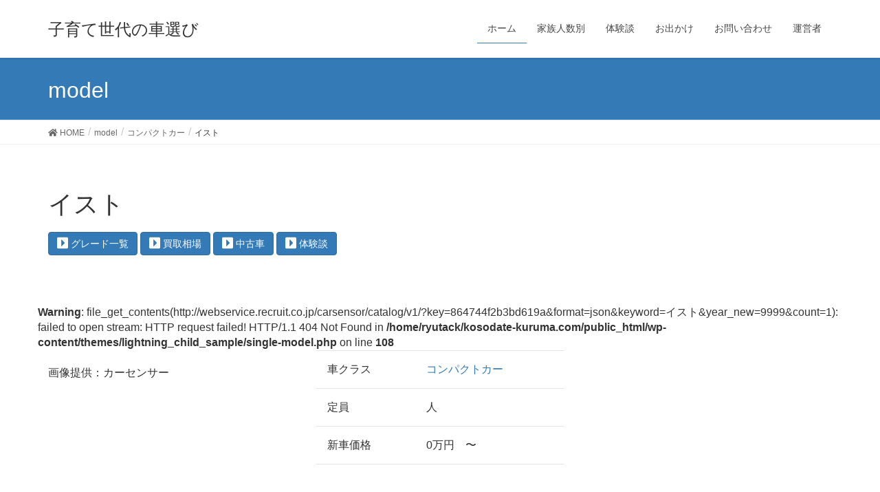

--- FILE ---
content_type: text/html; charset=UTF-8
request_url: https://kosodate-kuruma.com/model/ist/
body_size: 10946
content:
<!DOCTYPE html>
<html lang="ja">
<head>
<meta charset="utf-8">
<meta http-equiv="X-UA-Compatible" content="IE=edge">
<meta name="viewport" content="width=device-width, initial-scale=1">
<script async src="//pagead2.googlesyndication.com/pagead/js/adsbygoogle.js"></script>
<script>
     (adsbygoogle = window.adsbygoogle || []).push({
          google_ad_client: "ca-pub-2181484306856515",
          enable_page_level_ads: true
     });
</script>
		<!-- Global site tag (gtag.js) - Google Analytics -->
		<script async src="https://www.googletagmanager.com/gtag/js?id=UA-37595596-1"></script>
		<script>
		window.dataLayer = window.dataLayer || [];
		function gtag(){dataLayer.push(arguments);}
		gtag('js', new Date());
		gtag('config', 'UA-37595596-1');
		</script>
	<title>イスト | 子育て世代の車選び</title>
<meta name='robots' content='max-image-preview:large' />
	<style>img:is([sizes="auto" i], [sizes^="auto," i]) { contain-intrinsic-size: 3000px 1500px }</style>
	<link rel='dns-prefetch' href='//secure.gravatar.com' />
<link rel='dns-prefetch' href='//stats.wp.com' />
<link rel='dns-prefetch' href='//v0.wordpress.com' />
<link rel='dns-prefetch' href='//jetpack.wordpress.com' />
<link rel='dns-prefetch' href='//s0.wp.com' />
<link rel='dns-prefetch' href='//public-api.wordpress.com' />
<link rel='dns-prefetch' href='//0.gravatar.com' />
<link rel='dns-prefetch' href='//1.gravatar.com' />
<link rel='dns-prefetch' href='//2.gravatar.com' />
<link rel='preconnect' href='//i0.wp.com' />
<link rel="alternate" type="application/rss+xml" title="子育て世代の車選び &raquo; フィード" href="https://kosodate-kuruma.com/feed/" />
<link rel="alternate" type="application/rss+xml" title="子育て世代の車選び &raquo; コメントフィード" href="https://kosodate-kuruma.com/comments/feed/" />
<link rel="alternate" type="application/rss+xml" title="子育て世代の車選び &raquo; イスト のコメントのフィード" href="https://kosodate-kuruma.com/model/ist/feed/" />
<meta name="description" content="" /><script type="text/javascript">
/* <![CDATA[ */
window._wpemojiSettings = {"baseUrl":"https:\/\/s.w.org\/images\/core\/emoji\/15.0.3\/72x72\/","ext":".png","svgUrl":"https:\/\/s.w.org\/images\/core\/emoji\/15.0.3\/svg\/","svgExt":".svg","source":{"concatemoji":"https:\/\/kosodate-kuruma.com\/wp-includes\/js\/wp-emoji-release.min.js?ver=6.7.4"}};
/*! This file is auto-generated */
!function(i,n){var o,s,e;function c(e){try{var t={supportTests:e,timestamp:(new Date).valueOf()};sessionStorage.setItem(o,JSON.stringify(t))}catch(e){}}function p(e,t,n){e.clearRect(0,0,e.canvas.width,e.canvas.height),e.fillText(t,0,0);var t=new Uint32Array(e.getImageData(0,0,e.canvas.width,e.canvas.height).data),r=(e.clearRect(0,0,e.canvas.width,e.canvas.height),e.fillText(n,0,0),new Uint32Array(e.getImageData(0,0,e.canvas.width,e.canvas.height).data));return t.every(function(e,t){return e===r[t]})}function u(e,t,n){switch(t){case"flag":return n(e,"\ud83c\udff3\ufe0f\u200d\u26a7\ufe0f","\ud83c\udff3\ufe0f\u200b\u26a7\ufe0f")?!1:!n(e,"\ud83c\uddfa\ud83c\uddf3","\ud83c\uddfa\u200b\ud83c\uddf3")&&!n(e,"\ud83c\udff4\udb40\udc67\udb40\udc62\udb40\udc65\udb40\udc6e\udb40\udc67\udb40\udc7f","\ud83c\udff4\u200b\udb40\udc67\u200b\udb40\udc62\u200b\udb40\udc65\u200b\udb40\udc6e\u200b\udb40\udc67\u200b\udb40\udc7f");case"emoji":return!n(e,"\ud83d\udc26\u200d\u2b1b","\ud83d\udc26\u200b\u2b1b")}return!1}function f(e,t,n){var r="undefined"!=typeof WorkerGlobalScope&&self instanceof WorkerGlobalScope?new OffscreenCanvas(300,150):i.createElement("canvas"),a=r.getContext("2d",{willReadFrequently:!0}),o=(a.textBaseline="top",a.font="600 32px Arial",{});return e.forEach(function(e){o[e]=t(a,e,n)}),o}function t(e){var t=i.createElement("script");t.src=e,t.defer=!0,i.head.appendChild(t)}"undefined"!=typeof Promise&&(o="wpEmojiSettingsSupports",s=["flag","emoji"],n.supports={everything:!0,everythingExceptFlag:!0},e=new Promise(function(e){i.addEventListener("DOMContentLoaded",e,{once:!0})}),new Promise(function(t){var n=function(){try{var e=JSON.parse(sessionStorage.getItem(o));if("object"==typeof e&&"number"==typeof e.timestamp&&(new Date).valueOf()<e.timestamp+604800&&"object"==typeof e.supportTests)return e.supportTests}catch(e){}return null}();if(!n){if("undefined"!=typeof Worker&&"undefined"!=typeof OffscreenCanvas&&"undefined"!=typeof URL&&URL.createObjectURL&&"undefined"!=typeof Blob)try{var e="postMessage("+f.toString()+"("+[JSON.stringify(s),u.toString(),p.toString()].join(",")+"));",r=new Blob([e],{type:"text/javascript"}),a=new Worker(URL.createObjectURL(r),{name:"wpTestEmojiSupports"});return void(a.onmessage=function(e){c(n=e.data),a.terminate(),t(n)})}catch(e){}c(n=f(s,u,p))}t(n)}).then(function(e){for(var t in e)n.supports[t]=e[t],n.supports.everything=n.supports.everything&&n.supports[t],"flag"!==t&&(n.supports.everythingExceptFlag=n.supports.everythingExceptFlag&&n.supports[t]);n.supports.everythingExceptFlag=n.supports.everythingExceptFlag&&!n.supports.flag,n.DOMReady=!1,n.readyCallback=function(){n.DOMReady=!0}}).then(function(){return e}).then(function(){var e;n.supports.everything||(n.readyCallback(),(e=n.source||{}).concatemoji?t(e.concatemoji):e.wpemoji&&e.twemoji&&(t(e.twemoji),t(e.wpemoji)))}))}((window,document),window._wpemojiSettings);
/* ]]> */
</script>
<link rel='stylesheet' id='font-awesome-css' href='https://kosodate-kuruma.com/wp-content/themes/lightning/inc/font-awesome/versions/5.0.13/web-fonts-with-css/css/fontawesome-all.min.css?ver=5.0' type='text/css' media='all' />
<link rel='stylesheet' id='vkExUnit_common_style-css' href='https://kosodate-kuruma.com/wp-content/plugins/vk-all-in-one-expansion-unit/assets/css/vkExUnit_style.css?ver=9.70.2.0' type='text/css' media='all' />
<style id='vkExUnit_common_style-inline-css' type='text/css'>
:root {--ver_page_top_button_url:url(https://kosodate-kuruma.com/wp-content/plugins/vk-all-in-one-expansion-unit/assets/images/to-top-btn-icon.svg);}@font-face {font-weight: normal;font-style: normal;font-family: "vk_sns";src: url("https://kosodate-kuruma.com/wp-content/plugins/vk-all-in-one-expansion-unit/inc/sns/icons/fonts/vk_sns.eot?-bq20cj");src: url("https://kosodate-kuruma.com/wp-content/plugins/vk-all-in-one-expansion-unit/inc/sns/icons/fonts/vk_sns.eot?#iefix-bq20cj") format("embedded-opentype"),url("https://kosodate-kuruma.com/wp-content/plugins/vk-all-in-one-expansion-unit/inc/sns/icons/fonts/vk_sns.woff?-bq20cj") format("woff"),url("https://kosodate-kuruma.com/wp-content/plugins/vk-all-in-one-expansion-unit/inc/sns/icons/fonts/vk_sns.ttf?-bq20cj") format("truetype"),url("https://kosodate-kuruma.com/wp-content/plugins/vk-all-in-one-expansion-unit/inc/sns/icons/fonts/vk_sns.svg?-bq20cj#vk_sns") format("svg");}
</style>
<style id='wp-emoji-styles-inline-css' type='text/css'>

	img.wp-smiley, img.emoji {
		display: inline !important;
		border: none !important;
		box-shadow: none !important;
		height: 1em !important;
		width: 1em !important;
		margin: 0 0.07em !important;
		vertical-align: -0.1em !important;
		background: none !important;
		padding: 0 !important;
	}
</style>
<link rel='stylesheet' id='wp-block-library-css' href='https://kosodate-kuruma.com/wp-includes/css/dist/block-library/style.min.css?ver=6.7.4' type='text/css' media='all' />
<link rel='stylesheet' id='mediaelement-css' href='https://kosodate-kuruma.com/wp-includes/js/mediaelement/mediaelementplayer-legacy.min.css?ver=4.2.17' type='text/css' media='all' />
<link rel='stylesheet' id='wp-mediaelement-css' href='https://kosodate-kuruma.com/wp-includes/js/mediaelement/wp-mediaelement.min.css?ver=6.7.4' type='text/css' media='all' />
<style id='jetpack-sharing-buttons-style-inline-css' type='text/css'>
.jetpack-sharing-buttons__services-list{display:flex;flex-direction:row;flex-wrap:wrap;gap:0;list-style-type:none;margin:5px;padding:0}.jetpack-sharing-buttons__services-list.has-small-icon-size{font-size:12px}.jetpack-sharing-buttons__services-list.has-normal-icon-size{font-size:16px}.jetpack-sharing-buttons__services-list.has-large-icon-size{font-size:24px}.jetpack-sharing-buttons__services-list.has-huge-icon-size{font-size:36px}@media print{.jetpack-sharing-buttons__services-list{display:none!important}}.editor-styles-wrapper .wp-block-jetpack-sharing-buttons{gap:0;padding-inline-start:0}ul.jetpack-sharing-buttons__services-list.has-background{padding:1.25em 2.375em}
</style>
<style id='classic-theme-styles-inline-css' type='text/css'>
/*! This file is auto-generated */
.wp-block-button__link{color:#fff;background-color:#32373c;border-radius:9999px;box-shadow:none;text-decoration:none;padding:calc(.667em + 2px) calc(1.333em + 2px);font-size:1.125em}.wp-block-file__button{background:#32373c;color:#fff;text-decoration:none}
</style>
<style id='global-styles-inline-css' type='text/css'>
:root{--wp--preset--aspect-ratio--square: 1;--wp--preset--aspect-ratio--4-3: 4/3;--wp--preset--aspect-ratio--3-4: 3/4;--wp--preset--aspect-ratio--3-2: 3/2;--wp--preset--aspect-ratio--2-3: 2/3;--wp--preset--aspect-ratio--16-9: 16/9;--wp--preset--aspect-ratio--9-16: 9/16;--wp--preset--color--black: #000000;--wp--preset--color--cyan-bluish-gray: #abb8c3;--wp--preset--color--white: #ffffff;--wp--preset--color--pale-pink: #f78da7;--wp--preset--color--vivid-red: #cf2e2e;--wp--preset--color--luminous-vivid-orange: #ff6900;--wp--preset--color--luminous-vivid-amber: #fcb900;--wp--preset--color--light-green-cyan: #7bdcb5;--wp--preset--color--vivid-green-cyan: #00d084;--wp--preset--color--pale-cyan-blue: #8ed1fc;--wp--preset--color--vivid-cyan-blue: #0693e3;--wp--preset--color--vivid-purple: #9b51e0;--wp--preset--gradient--vivid-cyan-blue-to-vivid-purple: linear-gradient(135deg,rgba(6,147,227,1) 0%,rgb(155,81,224) 100%);--wp--preset--gradient--light-green-cyan-to-vivid-green-cyan: linear-gradient(135deg,rgb(122,220,180) 0%,rgb(0,208,130) 100%);--wp--preset--gradient--luminous-vivid-amber-to-luminous-vivid-orange: linear-gradient(135deg,rgba(252,185,0,1) 0%,rgba(255,105,0,1) 100%);--wp--preset--gradient--luminous-vivid-orange-to-vivid-red: linear-gradient(135deg,rgba(255,105,0,1) 0%,rgb(207,46,46) 100%);--wp--preset--gradient--very-light-gray-to-cyan-bluish-gray: linear-gradient(135deg,rgb(238,238,238) 0%,rgb(169,184,195) 100%);--wp--preset--gradient--cool-to-warm-spectrum: linear-gradient(135deg,rgb(74,234,220) 0%,rgb(151,120,209) 20%,rgb(207,42,186) 40%,rgb(238,44,130) 60%,rgb(251,105,98) 80%,rgb(254,248,76) 100%);--wp--preset--gradient--blush-light-purple: linear-gradient(135deg,rgb(255,206,236) 0%,rgb(152,150,240) 100%);--wp--preset--gradient--blush-bordeaux: linear-gradient(135deg,rgb(254,205,165) 0%,rgb(254,45,45) 50%,rgb(107,0,62) 100%);--wp--preset--gradient--luminous-dusk: linear-gradient(135deg,rgb(255,203,112) 0%,rgb(199,81,192) 50%,rgb(65,88,208) 100%);--wp--preset--gradient--pale-ocean: linear-gradient(135deg,rgb(255,245,203) 0%,rgb(182,227,212) 50%,rgb(51,167,181) 100%);--wp--preset--gradient--electric-grass: linear-gradient(135deg,rgb(202,248,128) 0%,rgb(113,206,126) 100%);--wp--preset--gradient--midnight: linear-gradient(135deg,rgb(2,3,129) 0%,rgb(40,116,252) 100%);--wp--preset--font-size--small: 13px;--wp--preset--font-size--medium: 20px;--wp--preset--font-size--large: 36px;--wp--preset--font-size--x-large: 42px;--wp--preset--spacing--20: 0.44rem;--wp--preset--spacing--30: 0.67rem;--wp--preset--spacing--40: 1rem;--wp--preset--spacing--50: 1.5rem;--wp--preset--spacing--60: 2.25rem;--wp--preset--spacing--70: 3.38rem;--wp--preset--spacing--80: 5.06rem;--wp--preset--shadow--natural: 6px 6px 9px rgba(0, 0, 0, 0.2);--wp--preset--shadow--deep: 12px 12px 50px rgba(0, 0, 0, 0.4);--wp--preset--shadow--sharp: 6px 6px 0px rgba(0, 0, 0, 0.2);--wp--preset--shadow--outlined: 6px 6px 0px -3px rgba(255, 255, 255, 1), 6px 6px rgba(0, 0, 0, 1);--wp--preset--shadow--crisp: 6px 6px 0px rgba(0, 0, 0, 1);}:where(.is-layout-flex){gap: 0.5em;}:where(.is-layout-grid){gap: 0.5em;}body .is-layout-flex{display: flex;}.is-layout-flex{flex-wrap: wrap;align-items: center;}.is-layout-flex > :is(*, div){margin: 0;}body .is-layout-grid{display: grid;}.is-layout-grid > :is(*, div){margin: 0;}:where(.wp-block-columns.is-layout-flex){gap: 2em;}:where(.wp-block-columns.is-layout-grid){gap: 2em;}:where(.wp-block-post-template.is-layout-flex){gap: 1.25em;}:where(.wp-block-post-template.is-layout-grid){gap: 1.25em;}.has-black-color{color: var(--wp--preset--color--black) !important;}.has-cyan-bluish-gray-color{color: var(--wp--preset--color--cyan-bluish-gray) !important;}.has-white-color{color: var(--wp--preset--color--white) !important;}.has-pale-pink-color{color: var(--wp--preset--color--pale-pink) !important;}.has-vivid-red-color{color: var(--wp--preset--color--vivid-red) !important;}.has-luminous-vivid-orange-color{color: var(--wp--preset--color--luminous-vivid-orange) !important;}.has-luminous-vivid-amber-color{color: var(--wp--preset--color--luminous-vivid-amber) !important;}.has-light-green-cyan-color{color: var(--wp--preset--color--light-green-cyan) !important;}.has-vivid-green-cyan-color{color: var(--wp--preset--color--vivid-green-cyan) !important;}.has-pale-cyan-blue-color{color: var(--wp--preset--color--pale-cyan-blue) !important;}.has-vivid-cyan-blue-color{color: var(--wp--preset--color--vivid-cyan-blue) !important;}.has-vivid-purple-color{color: var(--wp--preset--color--vivid-purple) !important;}.has-black-background-color{background-color: var(--wp--preset--color--black) !important;}.has-cyan-bluish-gray-background-color{background-color: var(--wp--preset--color--cyan-bluish-gray) !important;}.has-white-background-color{background-color: var(--wp--preset--color--white) !important;}.has-pale-pink-background-color{background-color: var(--wp--preset--color--pale-pink) !important;}.has-vivid-red-background-color{background-color: var(--wp--preset--color--vivid-red) !important;}.has-luminous-vivid-orange-background-color{background-color: var(--wp--preset--color--luminous-vivid-orange) !important;}.has-luminous-vivid-amber-background-color{background-color: var(--wp--preset--color--luminous-vivid-amber) !important;}.has-light-green-cyan-background-color{background-color: var(--wp--preset--color--light-green-cyan) !important;}.has-vivid-green-cyan-background-color{background-color: var(--wp--preset--color--vivid-green-cyan) !important;}.has-pale-cyan-blue-background-color{background-color: var(--wp--preset--color--pale-cyan-blue) !important;}.has-vivid-cyan-blue-background-color{background-color: var(--wp--preset--color--vivid-cyan-blue) !important;}.has-vivid-purple-background-color{background-color: var(--wp--preset--color--vivid-purple) !important;}.has-black-border-color{border-color: var(--wp--preset--color--black) !important;}.has-cyan-bluish-gray-border-color{border-color: var(--wp--preset--color--cyan-bluish-gray) !important;}.has-white-border-color{border-color: var(--wp--preset--color--white) !important;}.has-pale-pink-border-color{border-color: var(--wp--preset--color--pale-pink) !important;}.has-vivid-red-border-color{border-color: var(--wp--preset--color--vivid-red) !important;}.has-luminous-vivid-orange-border-color{border-color: var(--wp--preset--color--luminous-vivid-orange) !important;}.has-luminous-vivid-amber-border-color{border-color: var(--wp--preset--color--luminous-vivid-amber) !important;}.has-light-green-cyan-border-color{border-color: var(--wp--preset--color--light-green-cyan) !important;}.has-vivid-green-cyan-border-color{border-color: var(--wp--preset--color--vivid-green-cyan) !important;}.has-pale-cyan-blue-border-color{border-color: var(--wp--preset--color--pale-cyan-blue) !important;}.has-vivid-cyan-blue-border-color{border-color: var(--wp--preset--color--vivid-cyan-blue) !important;}.has-vivid-purple-border-color{border-color: var(--wp--preset--color--vivid-purple) !important;}.has-vivid-cyan-blue-to-vivid-purple-gradient-background{background: var(--wp--preset--gradient--vivid-cyan-blue-to-vivid-purple) !important;}.has-light-green-cyan-to-vivid-green-cyan-gradient-background{background: var(--wp--preset--gradient--light-green-cyan-to-vivid-green-cyan) !important;}.has-luminous-vivid-amber-to-luminous-vivid-orange-gradient-background{background: var(--wp--preset--gradient--luminous-vivid-amber-to-luminous-vivid-orange) !important;}.has-luminous-vivid-orange-to-vivid-red-gradient-background{background: var(--wp--preset--gradient--luminous-vivid-orange-to-vivid-red) !important;}.has-very-light-gray-to-cyan-bluish-gray-gradient-background{background: var(--wp--preset--gradient--very-light-gray-to-cyan-bluish-gray) !important;}.has-cool-to-warm-spectrum-gradient-background{background: var(--wp--preset--gradient--cool-to-warm-spectrum) !important;}.has-blush-light-purple-gradient-background{background: var(--wp--preset--gradient--blush-light-purple) !important;}.has-blush-bordeaux-gradient-background{background: var(--wp--preset--gradient--blush-bordeaux) !important;}.has-luminous-dusk-gradient-background{background: var(--wp--preset--gradient--luminous-dusk) !important;}.has-pale-ocean-gradient-background{background: var(--wp--preset--gradient--pale-ocean) !important;}.has-electric-grass-gradient-background{background: var(--wp--preset--gradient--electric-grass) !important;}.has-midnight-gradient-background{background: var(--wp--preset--gradient--midnight) !important;}.has-small-font-size{font-size: var(--wp--preset--font-size--small) !important;}.has-medium-font-size{font-size: var(--wp--preset--font-size--medium) !important;}.has-large-font-size{font-size: var(--wp--preset--font-size--large) !important;}.has-x-large-font-size{font-size: var(--wp--preset--font-size--x-large) !important;}
:where(.wp-block-post-template.is-layout-flex){gap: 1.25em;}:where(.wp-block-post-template.is-layout-grid){gap: 1.25em;}
:where(.wp-block-columns.is-layout-flex){gap: 2em;}:where(.wp-block-columns.is-layout-grid){gap: 2em;}
:root :where(.wp-block-pullquote){font-size: 1.5em;line-height: 1.6;}
</style>
<link rel='stylesheet' id='contact-form-7-css' href='https://kosodate-kuruma.com/wp-content/plugins/contact-form-7/includes/css/styles.css?ver=5.5.4' type='text/css' media='all' />
<link rel='stylesheet' id='lightning-common-style-css' href='https://kosodate-kuruma.com/wp-content/themes/lightning/assets/css/common.css?ver=6.4.0' type='text/css' media='all' />
<link rel='stylesheet' id='lightning-design-style-css' href='https://kosodate-kuruma.com/wp-content/themes/lightning/design-skin/origin/css/style.css?ver=6.4.0' type='text/css' media='all' />
<style id='lightning-design-style-inline-css' type='text/css'>
/* ltg theme common */.color_key_bg,.color_key_bg_hover:hover{background-color: #337ab7;}.color_key_txt,.color_key_txt_hover:hover{color: #337ab7;}.color_key_border,.color_key_border_hover:hover{border-color: #337ab7;}.color_key_dark_bg,.color_key_dark_bg_hover:hover{background-color: #2e6da4;}.color_key_dark_txt,.color_key_dark_txt_hover:hover{color: #2e6da4;}.color_key_dark_border,.color_key_dark_border_hover:hover{border-color: #2e6da4;}
html, body { overflow-x: hidden; }
.tagcloud a:before { font-family: "Font Awesome 5 Free";content: "\f02b";font-weight: bold; }
</style>
<link rel='stylesheet' id='lightning-theme-style-css' href='https://kosodate-kuruma.com/wp-content/themes/lightning_child_sample/style.css?ver=6.4.0' type='text/css' media='all' />
<link rel='stylesheet' id='lightning-woo-style-css' href='https://kosodate-kuruma.com/wp-content/themes/lightning/inc/woocommerce/css/woo.css?ver=6.4.0' type='text/css' media='all' />
<script type="text/javascript" src="https://kosodate-kuruma.com/wp-includes/js/jquery/jquery.min.js?ver=3.7.1" id="jquery-core-js"></script>
<script type="text/javascript" src="https://kosodate-kuruma.com/wp-includes/js/jquery/jquery-migrate.min.js?ver=3.4.1" id="jquery-migrate-js"></script>
<link rel="https://api.w.org/" href="https://kosodate-kuruma.com/wp-json/" /><link rel="EditURI" type="application/rsd+xml" title="RSD" href="https://kosodate-kuruma.com/xmlrpc.php?rsd" />
<meta name="generator" content="WordPress 6.7.4" />
<link rel="canonical" href="https://kosodate-kuruma.com/model/ist/" />
<link rel="alternate" title="oEmbed (JSON)" type="application/json+oembed" href="https://kosodate-kuruma.com/wp-json/oembed/1.0/embed?url=https%3A%2F%2Fkosodate-kuruma.com%2Fmodel%2Fist%2F" />
<link rel="alternate" title="oEmbed (XML)" type="text/xml+oembed" href="https://kosodate-kuruma.com/wp-json/oembed/1.0/embed?url=https%3A%2F%2Fkosodate-kuruma.com%2Fmodel%2Fist%2F&#038;format=xml" />
	<style>img#wpstats{display:none}</style>
		
<!-- Jetpack Open Graph Tags -->
<meta property="og:type" content="article" />
<meta property="og:title" content="イスト" />
<meta property="og:url" content="https://kosodate-kuruma.com/model/ist/" />
<meta property="og:description" content="詳しくは投稿をご覧ください。" />
<meta property="article:published_time" content="2013-06-05T10:46:48+00:00" />
<meta property="article:modified_time" content="2014-07-14T08:17:25+00:00" />
<meta property="og:site_name" content="子育て世代の車選び" />
<meta property="og:image" content="https://i0.wp.com/kosodate-kuruma.com/wp-content/uploads/2013/06/toyota-ist00.jpg?fit=600%2C800&#038;ssl=1" />
<meta property="og:image:width" content="600" />
<meta property="og:image:height" content="800" />
<meta property="og:image:alt" content="トヨタ・イスト" />
<meta property="og:locale" content="ja_JP" />
<meta name="twitter:text:title" content="イスト" />
<meta name="twitter:image" content="https://i0.wp.com/kosodate-kuruma.com/wp-content/uploads/2013/06/toyota-ist00.jpg?fit=600%2C800&#038;ssl=1&#038;w=640" />
<meta name="twitter:image:alt" content="トヨタ・イスト" />
<meta name="twitter:card" content="summary_large_image" />
<meta name="twitter:description" content="詳しくは投稿をご覧ください。" />

<!-- End Jetpack Open Graph Tags -->
<!-- [ VK All in One Expansion Unit OGP ] -->
<meta property="og:site_name" content="子育て世代の車選び" />
<meta property="og:url" content="https://kosodate-kuruma.com/model/ist/" />
<meta property="og:title" content="イスト | 子育て世代の車選び" />
<meta property="og:description" content="" />
<meta property="og:type" content="article" />
<meta property="og:image" content="https://i0.wp.com/kosodate-kuruma.com/wp-content/uploads/2013/06/toyota-ist00.jpg?fit=600%2C800&ssl=1" />
<meta property="og:image:width" content="600" />
<meta property="og:image:height" content="800" />
<!-- [ / VK All in One Expansion Unit OGP ] -->
<!-- [ VK All in One Expansion Unit twitter card ] -->
<meta name="twitter:card" content="summary_large_image">
<meta name="twitter:description" content="">
<meta name="twitter:title" content="イスト | 子育て世代の車選び">
<meta name="twitter:url" content="https://kosodate-kuruma.com/model/ist/">
	<meta name="twitter:image" content="https://i0.wp.com/kosodate-kuruma.com/wp-content/uploads/2013/06/toyota-ist00.jpg?fit=600%2C800&#038;ssl=1">
	<meta name="twitter:domain" content="kosodate-kuruma.com">
	<!-- [ / VK All in One Expansion Unit twitter card ] -->
	
</head>
<body class="model-template-default single single-model postid-687 post-name-ist post-type-model sidebar-fix fa_v5_css device-pc headfix header_height_changer">
<div class="vk-mobile-nav-menu-btn">MENU</div><div class="vk-mobile-nav"><nav class="global-nav"><ul id="menu-menu01" class="vk-menu-acc  menu"><li id="menu-item-33" class="menu-item menu-item-type-custom menu-item-object-custom menu-item-home current_page_parent"><a href="http://kosodate-kuruma.com/">ホーム</a></li>
<li id="menu-item-4941" class="menu-item menu-item-type-post_type menu-item-object-page"><a href="https://kosodate-kuruma.com/family/">家族人数別</a></li>
<li id="menu-item-59" class="menu-item menu-item-type-taxonomy menu-item-object-category"><a href="https://kosodate-kuruma.com/category/interview/">体験談</a></li>
<li id="menu-item-5009" class="menu-item menu-item-type-taxonomy menu-item-object-category"><a href="https://kosodate-kuruma.com/category/outing/">お出かけ</a></li>
<li id="menu-item-32" class="menu-item menu-item-type-post_type menu-item-object-page"><a href="https://kosodate-kuruma.com/contact/">お問い合わせ</a></li>
<li id="menu-item-4942" class="menu-item menu-item-type-post_type menu-item-object-page"><a href="https://kosodate-kuruma.com/aboutus/">運営者</a></li>
</ul></nav></div><header class="navbar siteHeader">
		<div class="container siteHeadContainer">
		<div class="navbar-header">
			<h1 class="navbar-brand siteHeader_logo">
			<a href="https://kosodate-kuruma.com/"><span>
			子育て世代の車選び			</span></a>
			</h1>
									  <a href="#" class="btn btn-default menuBtn menuClose menuBtn_left" id="menuBtn"><i class="fa fa-bars" aria-hidden="true"></i></a>
					</div>

		<div id="gMenu_outer" class="gMenu_outer"><nav class="menu-menu01-container"><ul id="menu-menu01-1" class="menu nav gMenu"><li id="menu-item-33" class="menu-item menu-item-type-custom menu-item-object-custom current_page_parent"><a href="http://kosodate-kuruma.com/"><strong class="gMenu_name">ホーム</strong></a></li>
<li id="menu-item-4941" class="menu-item menu-item-type-post_type"><a href="https://kosodate-kuruma.com/family/"><strong class="gMenu_name">家族人数別</strong></a></li>
<li id="menu-item-59" class="menu-item menu-item-type-taxonomy"><a href="https://kosodate-kuruma.com/category/interview/"><strong class="gMenu_name">体験談</strong></a></li>
<li id="menu-item-5009" class="menu-item menu-item-type-taxonomy"><a href="https://kosodate-kuruma.com/category/outing/"><strong class="gMenu_name">お出かけ</strong></a></li>
<li id="menu-item-32" class="menu-item menu-item-type-post_type"><a href="https://kosodate-kuruma.com/contact/"><strong class="gMenu_name">お問い合わせ</strong></a></li>
<li id="menu-item-4942" class="menu-item menu-item-type-post_type"><a href="https://kosodate-kuruma.com/aboutus/"><strong class="gMenu_name">運営者</strong></a></li>
</ul></nav></div>	</div>
	</header>

<div class="section page-header"><div class="container"><div class="row"><div class="col-md-12">
<div class="page-header_pageTitle">
model</div>
</div></div></div></div><!-- [ /.page-header ] -->
<!-- [ .breadSection ] -->
<div class="section breadSection">
<div class="container">
<div class="row">
<ol class="breadcrumb" itemtype="http://schema.org/BreadcrumbList"><li id="panHome" itemprop="itemListElement" itemscope itemtype="http://schema.org/ListItem"><a itemprop="item" href="https://kosodate-kuruma.com/"><span itemprop="name"><i class="fa fa-home"></i> HOME</span></a></li><li itemprop="itemListElement" itemscope itemtype="http://schema.org/ListItem"><a itemprop="item" href="https://kosodate-kuruma.com/model/"><span itemprop="name">model</span></a></li><li itemprop="itemListElement" itemscope itemtype="http://schema.org/ListItem"><a itemprop="item" href="https://kosodate-kuruma.com/car_class/compact-car/"><span itemprop="name">コンパクトカー</span></a></li><li><span>イスト</span></li></ol>
</div>
</div>
</div>
<!-- [ /.breadSection ] -->
<div class="section siteContent">
<div class="container">
<div class="row">

<div class="col-md-12 mainSection" id="main" role="main">

    
    <div id="post-687" class="post-687 model type-model status-publish has-post-thumbnail hentry car_class-compact-car">
    
    

    <h1>イスト</h1>

    <div class="model_top_menu">
      <button type="button" class="btn btn-primary" data-toggle="modal" data-target="#myModal">
        <i class="fas fa-lg fa-caret-square-right"></i> グレード一覧
      </button>
      <button type="button" class="btn btn-primary" data-toggle="modal" data-target="#usedcarPriceRate">
        <i class="fas fa-lg fa-caret-square-right"></i> 買取相場
      </button>
      <a class="btn btn-primary" role="button" href="#collapseExample">
        <i class="fas fa-lg fa-caret-square-right"></i> 中古車
      </a>
      <a class="btn btn-primary" role="button" href="#collapseExample">
        <i class="fas fa-lg fa-caret-square-right"></i> 体験談
      </a>
    </div>

    <!-- Button trigger modal -->


    <!-- Modal -->
    <div class="modal fade" id="myModal" tabindex="-1" role="dialog" aria-labelledby="myModalLabel">
      <div class="modal-dialog" role="document">
        <div class="modal-content">
          <div class="modal-header">
            <button type="button" class="close" data-dismiss="modal" aria-label="Close"><span aria-hidden="true">&times;</span></button>
            <h4 class="modal-title" id="myModalLabel">イストのグレード一覧</h4>
          </div>
          <div class="modal-body">
            <br />
<b>Warning</b>:  file_get_contents(http://webservice.recruit.co.jp/carsensor/catalog/v1/?key=864744f2b3bd619a&amp;format=json&amp;keyword=イスト&amp;year_new=9999&amp;count=30): failed to open stream: HTTP request failed! HTTP/1.1 404 Not Found
 in <b>/home/ryutack/kosodate-kuruma.com/public_html/wp-content/themes/lightning_child_sample/functions.php</b> on line <b>175</b><br />
<br />
<b>Warning</b>:  Invalid argument supplied for foreach() in <b>/home/ryutack/kosodate-kuruma.com/public_html/wp-content/themes/lightning_child_sample/functions.php</b> on line <b>184</b><br />
<table class='model-info'><tr><th width='40%'>グレード</th><th width='20%'>型式</th><th width='10%'>新車価格</th><th width='10%'>定員</th></tr></table>          </div>
          <div class="modal-footer">
            <button type="button" class="btn btn-default" data-dismiss="modal">閉じる</button>
            <button type="button" class="btn btn-primary">Save changes</button>
          </div>
        </div>
      </div>
    </div>

    <div class="modal fade" id="usedcarPriceRate" tabindex="-1" role="dialog" aria-labelledby="myModalLabel">
      <div class="modal-dialog" role="document">
        <div class="modal-content">
          <div class="modal-header">
            <button type="button" class="close" data-dismiss="modal" aria-label="Close"><span aria-hidden="true">&times;</span></button>
            <h4 class="modal-title" id="usedcarPriceRate">イストのグレード一覧</h4>
          </div>
          <div class="modal-body">
            買取相場
          </div>
          <div class="modal-footer">
            <button type="button" class="btn btn-default" data-dismiss="modal">閉じる</button>
            <button type="button" class="btn btn-primary">Save changes</button>
          </div>
        </div>
      </div>
    </div>





    <div class="md40"></div>

    <div class="model-header row">

      <br />
<b>Warning</b>:  file_get_contents(http://webservice.recruit.co.jp/carsensor/catalog/v1/?key=864744f2b3bd619a&amp;format=json&amp;keyword=イスト&amp;year_new=9999&amp;count=1): failed to open stream: HTTP request failed! HTTP/1.1 404 Not Found
 in <b>/home/ryutack/kosodate-kuruma.com/public_html/wp-content/themes/lightning_child_sample/single-model.php</b> on line <b>108</b><br />

      <div class="col-md-4">
        <img src=''><br>画像提供：カーセンサー      </div>
      <div class="col-md-4">
                <table>
          <tr><th>車クラス</th><td><a href="https://kosodate-kuruma.com/car_class/compact-car">コンパクトカー</a></td></tr>
          <tr><th>定員</th><td>人</td></tr>
          <tr><th>新車価格</th><td>0万円　〜</td></tr>
        </table>
      </div>
      <div class="col-md-4">
        <script async src="//pagead2.googlesyndication.com/pagead/js/adsbygoogle.js"></script>
  <!-- KosoKuru300-250-content-bottom -->
  <ins class="adsbygoogle"
       style="display:inline-block;width:300px;height:250px"
       data-ad-client="ca-pub-2181484306856515"
       data-ad-slot="2042066464"></ins>
  <script>
  (adsbygoogle = window.adsbygoogle || []).push({});
  </script>
      </div>

    </div>

    <div class="model_top_menu">
      <button type="button" class="btn btn-lg btn-primary" data-toggle="modal" data-target="#myModal">
        イストのグレード一覧
      </button>
      <button type="button" class="btn btn-lg btn-primary" data-toggle="modal" data-target="#usedcarPriceRate">
        イストの買取相場
      </button>
      <a class="btn btn-lg btn-primary" role="button" href="#collapseExample">
        イストの中古車
      </a>
    </div>


    <div class="entry-body">


<h2>イストの体験談</h2>    <div class="row review_item">
      <div class="col-md-4 bs10">
  		<a href="https://kosodate-kuruma.com/2013/09/17/toyota-ist-compact-car-chibaken-matsudoshi-3nin/">
        <img src="https://kosodate-kuruma.com/wp-content/uploads/2013/09/aff032e7b9eb0afe230b45877f3353df-270x200.jpg">
  		</a>
  		</div>
  		<div class="col-md-8 model-post-list">
  		<a href="https://kosodate-kuruma.com/2013/09/17/toyota-ist-compact-car-chibaken-matsudoshi-3nin/">
  		<h3>トヨタ・イスト：コンパクトカーながらもベビーカー積載OK！千葉県松戸市３人家族のNさんの場合</h3>
  		</a>
  		<a href="https://kosodate-kuruma.com/2013/09/17/toyota-ist-compact-car-chibaken-matsudoshi-3nin/" class="check-link btn btn-primary" title="トヨタ・イスト：コンパクトカーながらもベビーカー積載OK！千葉県松戸市３人家族のNさんの場合">記事を読む<span class="pull-right glyphicon glyphicon-chevron-right" aria-hidden="true"></span></a>
  		</div>
    </div>
        <div class="row review_item">
      <div class="col-md-4 bs10">
  		<a href="https://kosodate-kuruma.com/2013/08/23/toyota-ist-tokyo-itabashi-ku-4ninkazoku/">
        <img src="https://kosodate-kuruma.com/wp-content/uploads/2013/08/b7935a01af68cae45f1f00862c6d3b73-270x200.jpg">
  		</a>
  		</div>
  		<div class="col-md-8 model-post-list">
  		<a href="https://kosodate-kuruma.com/2013/08/23/toyota-ist-tokyo-itabashi-ku-4ninkazoku/">
  		<h3>トヨタ・イスト：エコカー補助金の期間に購入:東京都板橋区４人家族のMさんの場合</h3>
  		</a>
  		<a href="https://kosodate-kuruma.com/2013/08/23/toyota-ist-tokyo-itabashi-ku-4ninkazoku/" class="check-link btn btn-primary" title="トヨタ・イスト：エコカー補助金の期間に購入:東京都板橋区４人家族のMさんの場合">記事を読む<span class="pull-right glyphicon glyphicon-chevron-right" aria-hidden="true"></span></a>
  		</div>
    </div>
        <div class="row review_item">
      <div class="col-md-4 bs10">
  		<a href="https://kosodate-kuruma.com/2013/06/05/toyota-ist-4nin-fukuiken-tsuruga-shi/">
        <img src="https://kosodate-kuruma.com/wp-content/uploads/2013/06/toyota-ist00-270x200.jpg">
  		</a>
  		</div>
  		<div class="col-md-8 model-post-list">
  		<a href="https://kosodate-kuruma.com/2013/06/05/toyota-ist-4nin-fukuiken-tsuruga-shi/">
  		<h3>トヨタ・イスト：５歳と０歳の４人家族：運転席の乗り心地で決定：福井県敦賀市のAさんの場合</h3>
  		</a>
  		<a href="https://kosodate-kuruma.com/2013/06/05/toyota-ist-4nin-fukuiken-tsuruga-shi/" class="check-link btn btn-primary" title="トヨタ・イスト：５歳と０歳の４人家族：運転席の乗り心地で決定：福井県敦賀市のAさんの場合">記事を読む<span class="pull-right glyphicon glyphicon-chevron-right" aria-hidden="true"></span></a>
  		</div>
    </div>
    
    <h2>イストの特選中古車</h2>

<br />
<b>Warning</b>:  file_get_contents(http://webservice.recruit.co.jp/carsensor/usedcar/v1/?format=json&amp;key=864744f2b3bd619a&amp;count=3&amp;order=1&amp;model=イスト&amp;start=-2): failed to open stream: HTTP request failed! HTTP/1.1 404 Not Found
 in <b>/home/ryutack/kosodate-kuruma.com/public_html/wp-content/themes/lightning_child_sample/functions/functions_CarSensorAPI.php</b> on line <b>173</b><br />

    <div class="row usedcar-lap-div">
         <br />
<b>Warning</b>:  Invalid argument supplied for foreach() in <b>/home/ryutack/kosodate-kuruma.com/public_html/wp-content/themes/lightning_child_sample/single-model.php</b> on line <b>223</b><br />

       </div>

       子育て世代向け中古車ナビゲーターページへ

       <h2>都道府県別中古車リスト</h2>

       <h4 class="usedcar_area">北海道・東北エリア</h4><a class="btn btn-primary usedcar_prefectures" href="https://kosodate-kuruma.com/usedcar/ist-hokkaido">北海道</a><a class="btn btn-primary usedcar_prefectures" href="https://kosodate-kuruma.com/usedcar/ist-aomori">青森県</a><a class="btn btn-primary usedcar_prefectures" href="https://kosodate-kuruma.com/usedcar/ist-iwate">岩手県</a><a class="btn btn-primary usedcar_prefectures" href="https://kosodate-kuruma.com/usedcar/ist-miyagi">宮城県</a><a class="btn btn-primary usedcar_prefectures" href="https://kosodate-kuruma.com/usedcar/ist-akita">秋田県</a><a class="btn btn-primary usedcar_prefectures" href="https://kosodate-kuruma.com/usedcar/ist-yamagata">山形県</a><a class="btn btn-primary usedcar_prefectures" href="https://kosodate-kuruma.com/usedcar/ist-fukushima">福島県</a><h4 class="usedcar_area">関東エリア</h4><a class="btn btn-primary usedcar_prefectures" href="https://kosodate-kuruma.com/usedcar/ist-ibaragi">茨城県</a><a class="btn btn-primary usedcar_prefectures" href="https://kosodate-kuruma.com/usedcar/ist-tochigi">栃木県</a><a class="btn btn-primary usedcar_prefectures" href="https://kosodate-kuruma.com/usedcar/ist-gunma">群馬県</a><a class="btn btn-primary usedcar_prefectures" href="https://kosodate-kuruma.com/usedcar/ist-saitama">埼玉県</a><a class="btn btn-primary usedcar_prefectures" href="https://kosodate-kuruma.com/usedcar/ist-chiba">千葉県</a><a class="btn btn-primary usedcar_prefectures" href="https://kosodate-kuruma.com/usedcar/ist-tokyo">東京都</a><a class="btn btn-primary usedcar_prefectures" href="https://kosodate-kuruma.com/usedcar/ist-kanagawa">神奈川県</a><h4 class="usedcar_area">中部エリア</h4><a class="btn btn-primary usedcar_prefectures" href="https://kosodate-kuruma.com/usedcar/ist-niigata">新潟県</a><a class="btn btn-primary usedcar_prefectures" href="https://kosodate-kuruma.com/usedcar/ist-toyama">富山県</a><a class="btn btn-primary usedcar_prefectures" href="https://kosodate-kuruma.com/usedcar/ist-ishikawa">石川県</a><a class="btn btn-primary usedcar_prefectures" href="https://kosodate-kuruma.com/usedcar/ist-fukui">福井県</a><a class="btn btn-primary usedcar_prefectures" href="https://kosodate-kuruma.com/usedcar/ist-yamanashi">山梨県</a><a class="btn btn-primary usedcar_prefectures" href="https://kosodate-kuruma.com/usedcar/ist-nagano">長野県</a><a class="btn btn-primary usedcar_prefectures" href="https://kosodate-kuruma.com/usedcar/ist-gifu">岐阜県</a><a class="btn btn-primary usedcar_prefectures" href="https://kosodate-kuruma.com/usedcar/ist-sizuoka">静岡県</a><a class="btn btn-primary usedcar_prefectures" href="https://kosodate-kuruma.com/usedcar/ist-aichi">愛知県</a><a class="btn btn-primary usedcar_prefectures" href="https://kosodate-kuruma.com/usedcar/ist-mie">三重県</a><h4 class="usedcar_area">近畿エリア</h4><a class="btn btn-primary usedcar_prefectures" href="https://kosodate-kuruma.com/usedcar/ist-shiga">滋賀県</a><a class="btn btn-primary usedcar_prefectures" href="https://kosodate-kuruma.com/usedcar/ist-kyoto">京都府</a><a class="btn btn-primary usedcar_prefectures" href="https://kosodate-kuruma.com/usedcar/ist-oosaka">大阪府</a><a class="btn btn-primary usedcar_prefectures" href="https://kosodate-kuruma.com/usedcar/ist-hyogo">兵庫県</a><a class="btn btn-primary usedcar_prefectures" href="https://kosodate-kuruma.com/usedcar/ist-nara">奈良県</a><a class="btn btn-primary usedcar_prefectures" href="https://kosodate-kuruma.com/usedcar/ist-wakayama">和歌山県</a><h4 class="usedcar_area">中国エリア</h4><a class="btn btn-primary usedcar_prefectures" href="https://kosodate-kuruma.com/usedcar/ist-tottori">鳥取県</a><a class="btn btn-primary usedcar_prefectures" href="https://kosodate-kuruma.com/usedcar/ist-shimane">島根県</a><a class="btn btn-primary usedcar_prefectures" href="https://kosodate-kuruma.com/usedcar/ist-okayama">岡山県</a><a class="btn btn-primary usedcar_prefectures" href="https://kosodate-kuruma.com/usedcar/ist-hiroshima">広島県</a><a class="btn btn-primary usedcar_prefectures" href="https://kosodate-kuruma.com/usedcar/ist-yamaguchi">山口県</a><h4 class="usedcar_area">四国エリア</h4><a class="btn btn-primary usedcar_prefectures" href="https://kosodate-kuruma.com/usedcar/ist-tokushima">徳島県</a><a class="btn btn-primary usedcar_prefectures" href="https://kosodate-kuruma.com/usedcar/ist-kagawa">香川県</a><a class="btn btn-primary usedcar_prefectures" href="https://kosodate-kuruma.com/usedcar/ist-ehime">愛媛県</a><a class="btn btn-primary usedcar_prefectures" href="https://kosodate-kuruma.com/usedcar/ist-kouchi">高知県</a><h4 class="usedcar_area">九州・沖縄エリア</h4><a class="btn btn-primary usedcar_prefectures" href="https://kosodate-kuruma.com/usedcar/ist-fukuoka">福岡県</a><a class="btn btn-primary usedcar_prefectures" href="https://kosodate-kuruma.com/usedcar/ist-saga">佐賀県</a><a class="btn btn-primary usedcar_prefectures" href="https://kosodate-kuruma.com/usedcar/ist-nagasaki">長崎県</a><a class="btn btn-primary usedcar_prefectures" href="https://kosodate-kuruma.com/usedcar/ist-kumamoto">熊本県</a><a class="btn btn-primary usedcar_prefectures" href="https://kosodate-kuruma.com/usedcar/ist-oita">大分県</a><a class="btn btn-primary usedcar_prefectures" href="https://kosodate-kuruma.com/usedcar/ist-miyazaki">宮崎県</a><a class="btn btn-primary usedcar_prefectures" href="https://kosodate-kuruma.com/usedcar/ist-kagoshima">鹿児島県</a><a class="btn btn-primary usedcar_prefectures" href="https://kosodate-kuruma.com/usedcar/ist-okinawa">沖縄県</a>

        </div>
	    </div><!-- [ /#post-687 ] -->

	
</div><!-- [ /.mainSection ] -->

</div><!-- [ /.row ] -->
</div><!-- [ /.container ] -->
</div><!-- [ /.siteContent ] -->
<div class="section sectionBox siteContent_after">
    <div class="container ">
        <div class="row ">
            <div class="col-md-12 ">
            <aside class="widget widget_text" id="text-12">			<div class="textwidget"><p>画像提供：カーセンサーnet<br />
Powered by <a href="http://webservice.recruit.co.jp/">カーセンサーnet Webサービス</a></p>
</div>
		</aside>            </div>
        </div>
    </div>
</div>


<footer class="section siteFooter">
    <div class="footerMenu">
       <div class="container">
            <nav class="menu-menu01-container"><ul id="menu-menu01-2" class="menu nav"><li class="menu-item menu-item-type-custom menu-item-object-custom menu-item-home current_page_parent"><a href="http://kosodate-kuruma.com/">ホーム</a></li>
<li class="menu-item menu-item-type-post_type menu-item-object-page"><a href="https://kosodate-kuruma.com/family/">家族人数別</a></li>
<li class="menu-item menu-item-type-taxonomy menu-item-object-category"><a href="https://kosodate-kuruma.com/category/interview/">体験談</a></li>
<li class="menu-item menu-item-type-taxonomy menu-item-object-category"><a href="https://kosodate-kuruma.com/category/outing/">お出かけ</a></li>
<li class="menu-item menu-item-type-post_type menu-item-object-page"><a href="https://kosodate-kuruma.com/contact/">お問い合わせ</a></li>
<li class="menu-item menu-item-type-post_type menu-item-object-page"><a href="https://kosodate-kuruma.com/aboutus/">運営者</a></li>
</ul></nav>        </div>
    </div>
    <div class="container sectionBox">
        <div class="row ">
            <div class="col-md-4"></div><div class="col-md-4"></div><div class="col-md-4"></div>        </div>
    </div>
    <div class="container sectionBox copySection text-center">
          <p>Copyright &copy; 子育て世代の車選び All Rights Reserved.</p><p>Powered by <a href="https://wordpress.org/">WordPress</a> with <a href="https://lightning.nagoya/ja/" target="_blank" title="無料 WordPress テーマ Lightning"> Lightning Theme</a> &amp; <a href="https://ex-unit.nagoya/ja/" target="_blank">VK All in One Expansion Unit</a> by <a href="https://www.vektor-inc.co.jp/" target="_blank">Vektor,Inc.</a> technology.</p>    </div>
</footer>
<script type="text/javascript" src="https://kosodate-kuruma.com/wp-includes/js/dist/vendor/wp-polyfill.min.js?ver=3.15.0" id="wp-polyfill-js"></script>
<script type="text/javascript" id="contact-form-7-js-extra">
/* <![CDATA[ */
var wpcf7 = {"api":{"root":"https:\/\/kosodate-kuruma.com\/wp-json\/","namespace":"contact-form-7\/v1"}};
/* ]]> */
</script>
<script type="text/javascript" src="https://kosodate-kuruma.com/wp-content/plugins/contact-form-7/includes/js/index.js?ver=5.5.4" id="contact-form-7-js"></script>
<script type="text/javascript" src="https://kosodate-kuruma.com/wp-includes/js/clipboard.min.js?ver=2.0.11" id="clipboard-js"></script>
<script type="text/javascript" src="https://kosodate-kuruma.com/wp-content/plugins/vk-all-in-one-expansion-unit/inc/sns//assets/js/copy-button.js" id="copy-button-js"></script>
<script type="text/javascript" src="https://kosodate-kuruma.com/wp-content/plugins/vk-all-in-one-expansion-unit/inc/smooth-scroll/js/smooth-scroll.min.js?ver=9.70.2.0" id="smooth-scroll-js-js"></script>
<script type="text/javascript" id="vkExUnit_master-js-js-extra">
/* <![CDATA[ */
var vkExOpt = {"ajax_url":"https:\/\/kosodate-kuruma.com\/wp-admin\/admin-ajax.php","hatena_entry":"https:\/\/kosodate-kuruma.com\/wp-json\/vk_ex_unit\/v1\/hatena_entry\/","facebook_entry":"https:\/\/kosodate-kuruma.com\/wp-json\/vk_ex_unit\/v1\/facebook_entry\/","facebook_count_enable":"","entry_count":"1","entry_from_post":""};
/* ]]> */
</script>
<script type="text/javascript" src="https://kosodate-kuruma.com/wp-content/plugins/vk-all-in-one-expansion-unit/assets/js/all.min.js?ver=9.70.2.0" id="vkExUnit_master-js-js"></script>
<script type="text/javascript" src="https://kosodate-kuruma.com/wp-content/themes/lightning/assets/js/lightning.min.js?ver=6.4.0" id="lightning-js-js"></script>
<script type="text/javascript" src="https://kosodate-kuruma.com/wp-includes/js/comment-reply.min.js?ver=6.7.4" id="comment-reply-js" async="async" data-wp-strategy="async"></script>
<script type="text/javascript" src="https://stats.wp.com/e-202603.js" id="jetpack-stats-js" data-wp-strategy="defer"></script>
<script type="text/javascript" id="jetpack-stats-js-after">
/* <![CDATA[ */
_stq = window._stq || [];
_stq.push([ "view", JSON.parse("{\"v\":\"ext\",\"blog\":\"44847685\",\"post\":\"687\",\"tz\":\"9\",\"srv\":\"kosodate-kuruma.com\",\"j\":\"1:14.3\"}") ]);
_stq.push([ "clickTrackerInit", "44847685", "687" ]);
/* ]]> */
</script>
</body>
</html>


--- FILE ---
content_type: text/html; charset=utf-8
request_url: https://www.google.com/recaptcha/api2/aframe
body_size: 268
content:
<!DOCTYPE HTML><html><head><meta http-equiv="content-type" content="text/html; charset=UTF-8"></head><body><script nonce="0n6uVhzeHXRVOCJSoviNvQ">/** Anti-fraud and anti-abuse applications only. See google.com/recaptcha */ try{var clients={'sodar':'https://pagead2.googlesyndication.com/pagead/sodar?'};window.addEventListener("message",function(a){try{if(a.source===window.parent){var b=JSON.parse(a.data);var c=clients[b['id']];if(c){var d=document.createElement('img');d.src=c+b['params']+'&rc='+(localStorage.getItem("rc::a")?sessionStorage.getItem("rc::b"):"");window.document.body.appendChild(d);sessionStorage.setItem("rc::e",parseInt(sessionStorage.getItem("rc::e")||0)+1);localStorage.setItem("rc::h",'1768684264491');}}}catch(b){}});window.parent.postMessage("_grecaptcha_ready", "*");}catch(b){}</script></body></html>